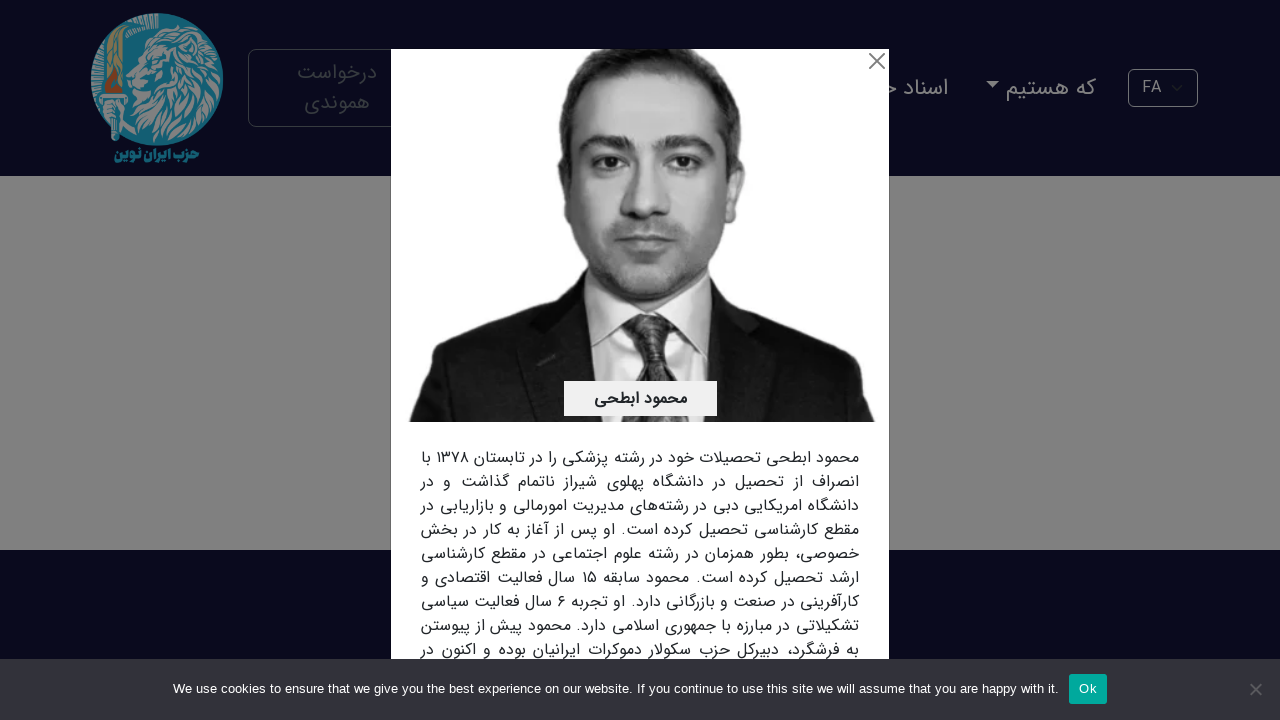

--- FILE ---
content_type: text/html; charset=UTF-8
request_url: https://irannovin.party/members/%D9%85%D8%AD%D9%85%D9%88%D8%AF-%D8%A7%D8%A8%D8%B7%D8%AD%DB%8C/
body_size: 9628
content:
<!DOCTYPE html>
<html lang="en-US">
<head >
<meta charset="UTF-8" />
<meta name="viewport" content="width=device-width, initial-scale=1" />
<title>محمود ابطحی – The Party of Iran Novin</title>
<meta name='robots' content='max-image-preview:large' />
		<!-- Global site tag (gtag.js) - Google Analytics -->
		<script async src="https://www.googletagmanager.com/gtag/js?id=G-V003DG9PKZ" type="3c8ac32f851d5e5f6fe63ca0-text/javascript"></script>
		<script type="3c8ac32f851d5e5f6fe63ca0-text/javascript">
			window.dataLayer = window.dataLayer || [];
			function gtag(){dataLayer.push(arguments);}
			gtag('js', new Date());
			gtag('config', 'G-V003DG9PKZ');
		</script>
	<link rel="alternate" type="application/rss+xml" title="The Party of Iran Novin &raquo; Feed" href="https://irannovin.party/feed/" />
<link rel="alternate" type="application/rss+xml" title="The Party of Iran Novin &raquo; Comments Feed" href="https://irannovin.party/comments/feed/" />
<link rel="alternate" title="oEmbed (JSON)" type="application/json+oembed" href="https://irannovin.party/wp-json/oembed/1.0/embed?url=https%3A%2F%2Firannovin.party%2Fmembers%2F%25d9%2585%25d8%25ad%25d9%2585%25d9%2588%25d8%25af-%25d8%25a7%25d8%25a8%25d8%25b7%25d8%25ad%25db%258c%2F" />
<link rel="alternate" title="oEmbed (XML)" type="text/xml+oembed" href="https://irannovin.party/wp-json/oembed/1.0/embed?url=https%3A%2F%2Firannovin.party%2Fmembers%2F%25d9%2585%25d8%25ad%25d9%2585%25d9%2588%25d8%25af-%25d8%25a7%25d8%25a8%25d8%25b7%25d8%25ad%25db%258c%2F&#038;format=xml" />
<link rel="canonical" href="https://irannovin.party/members/%d9%85%d8%ad%d9%85%d9%88%d8%af-%d8%a7%d8%a8%d8%b7%d8%ad%db%8c/" />
<!-- Genesis Open Graph -->
<meta property="og:title" content="محمود ابطحی – The Party of Iran Novin" />
<meta property="og:type" content="article" />
<meta property="og:url" content="https://irannovin.party/members/%D9%85%D8%AD%D9%85%D9%88%D8%AF-%D8%A7%D8%A8%D8%B7%D8%AD%DB%8C/" />
<meta property="og:image" content="https://irannovin.party/wp-content/uploads/2023/01/IMG_0003-e1725218024445.webp" />
<meta property="og:image:width" content="957" />
<meta property="og:image:height" content="757" />
<style id='wp-img-auto-sizes-contain-inline-css' type='text/css'>
img:is([sizes=auto i],[sizes^="auto," i]){contain-intrinsic-size:3000px 1500px}
/*# sourceURL=wp-img-auto-sizes-contain-inline-css */
</style>
<link rel='stylesheet' id='hameds-genesis-theme-a-child-css' href='https://irannovin.party/wp-content/themes/hshGenesisChildTheme/style.css?ver=22.12.28.12.34' type='text/css' media='all' />
<style id='wp-emoji-styles-inline-css' type='text/css'>

	img.wp-smiley, img.emoji {
		display: inline !important;
		border: none !important;
		box-shadow: none !important;
		height: 1em !important;
		width: 1em !important;
		margin: 0 0.07em !important;
		vertical-align: -0.1em !important;
		background: none !important;
		padding: 0 !important;
	}
/*# sourceURL=wp-emoji-styles-inline-css */
</style>
<style id='wp-block-library-inline-css' type='text/css'>
:root{--wp-block-synced-color:#7a00df;--wp-block-synced-color--rgb:122,0,223;--wp-bound-block-color:var(--wp-block-synced-color);--wp-editor-canvas-background:#ddd;--wp-admin-theme-color:#007cba;--wp-admin-theme-color--rgb:0,124,186;--wp-admin-theme-color-darker-10:#006ba1;--wp-admin-theme-color-darker-10--rgb:0,107,160.5;--wp-admin-theme-color-darker-20:#005a87;--wp-admin-theme-color-darker-20--rgb:0,90,135;--wp-admin-border-width-focus:2px}@media (min-resolution:192dpi){:root{--wp-admin-border-width-focus:1.5px}}.wp-element-button{cursor:pointer}:root .has-very-light-gray-background-color{background-color:#eee}:root .has-very-dark-gray-background-color{background-color:#313131}:root .has-very-light-gray-color{color:#eee}:root .has-very-dark-gray-color{color:#313131}:root .has-vivid-green-cyan-to-vivid-cyan-blue-gradient-background{background:linear-gradient(135deg,#00d084,#0693e3)}:root .has-purple-crush-gradient-background{background:linear-gradient(135deg,#34e2e4,#4721fb 50%,#ab1dfe)}:root .has-hazy-dawn-gradient-background{background:linear-gradient(135deg,#faaca8,#dad0ec)}:root .has-subdued-olive-gradient-background{background:linear-gradient(135deg,#fafae1,#67a671)}:root .has-atomic-cream-gradient-background{background:linear-gradient(135deg,#fdd79a,#004a59)}:root .has-nightshade-gradient-background{background:linear-gradient(135deg,#330968,#31cdcf)}:root .has-midnight-gradient-background{background:linear-gradient(135deg,#020381,#2874fc)}:root{--wp--preset--font-size--normal:16px;--wp--preset--font-size--huge:42px}.has-regular-font-size{font-size:1em}.has-larger-font-size{font-size:2.625em}.has-normal-font-size{font-size:var(--wp--preset--font-size--normal)}.has-huge-font-size{font-size:var(--wp--preset--font-size--huge)}.has-text-align-center{text-align:center}.has-text-align-left{text-align:left}.has-text-align-right{text-align:right}.has-fit-text{white-space:nowrap!important}#end-resizable-editor-section{display:none}.aligncenter{clear:both}.items-justified-left{justify-content:flex-start}.items-justified-center{justify-content:center}.items-justified-right{justify-content:flex-end}.items-justified-space-between{justify-content:space-between}.screen-reader-text{border:0;clip-path:inset(50%);height:1px;margin:-1px;overflow:hidden;padding:0;position:absolute;width:1px;word-wrap:normal!important}.screen-reader-text:focus{background-color:#ddd;clip-path:none;color:#444;display:block;font-size:1em;height:auto;left:5px;line-height:normal;padding:15px 23px 14px;text-decoration:none;top:5px;width:auto;z-index:100000}html :where(.has-border-color){border-style:solid}html :where([style*=border-top-color]){border-top-style:solid}html :where([style*=border-right-color]){border-right-style:solid}html :where([style*=border-bottom-color]){border-bottom-style:solid}html :where([style*=border-left-color]){border-left-style:solid}html :where([style*=border-width]){border-style:solid}html :where([style*=border-top-width]){border-top-style:solid}html :where([style*=border-right-width]){border-right-style:solid}html :where([style*=border-bottom-width]){border-bottom-style:solid}html :where([style*=border-left-width]){border-left-style:solid}html :where(img[class*=wp-image-]){height:auto;max-width:100%}:where(figure){margin:0 0 1em}html :where(.is-position-sticky){--wp-admin--admin-bar--position-offset:var(--wp-admin--admin-bar--height,0px)}@media screen and (max-width:600px){html :where(.is-position-sticky){--wp-admin--admin-bar--position-offset:0px}}

/*# sourceURL=wp-block-library-inline-css */
</style><style id='global-styles-inline-css' type='text/css'>
:root{--wp--preset--aspect-ratio--square: 1;--wp--preset--aspect-ratio--4-3: 4/3;--wp--preset--aspect-ratio--3-4: 3/4;--wp--preset--aspect-ratio--3-2: 3/2;--wp--preset--aspect-ratio--2-3: 2/3;--wp--preset--aspect-ratio--16-9: 16/9;--wp--preset--aspect-ratio--9-16: 9/16;--wp--preset--color--black: #000000;--wp--preset--color--cyan-bluish-gray: #abb8c3;--wp--preset--color--white: #ffffff;--wp--preset--color--pale-pink: #f78da7;--wp--preset--color--vivid-red: #cf2e2e;--wp--preset--color--luminous-vivid-orange: #ff6900;--wp--preset--color--luminous-vivid-amber: #fcb900;--wp--preset--color--light-green-cyan: #7bdcb5;--wp--preset--color--vivid-green-cyan: #00d084;--wp--preset--color--pale-cyan-blue: #8ed1fc;--wp--preset--color--vivid-cyan-blue: #0693e3;--wp--preset--color--vivid-purple: #9b51e0;--wp--preset--gradient--vivid-cyan-blue-to-vivid-purple: linear-gradient(135deg,rgb(6,147,227) 0%,rgb(155,81,224) 100%);--wp--preset--gradient--light-green-cyan-to-vivid-green-cyan: linear-gradient(135deg,rgb(122,220,180) 0%,rgb(0,208,130) 100%);--wp--preset--gradient--luminous-vivid-amber-to-luminous-vivid-orange: linear-gradient(135deg,rgb(252,185,0) 0%,rgb(255,105,0) 100%);--wp--preset--gradient--luminous-vivid-orange-to-vivid-red: linear-gradient(135deg,rgb(255,105,0) 0%,rgb(207,46,46) 100%);--wp--preset--gradient--very-light-gray-to-cyan-bluish-gray: linear-gradient(135deg,rgb(238,238,238) 0%,rgb(169,184,195) 100%);--wp--preset--gradient--cool-to-warm-spectrum: linear-gradient(135deg,rgb(74,234,220) 0%,rgb(151,120,209) 20%,rgb(207,42,186) 40%,rgb(238,44,130) 60%,rgb(251,105,98) 80%,rgb(254,248,76) 100%);--wp--preset--gradient--blush-light-purple: linear-gradient(135deg,rgb(255,206,236) 0%,rgb(152,150,240) 100%);--wp--preset--gradient--blush-bordeaux: linear-gradient(135deg,rgb(254,205,165) 0%,rgb(254,45,45) 50%,rgb(107,0,62) 100%);--wp--preset--gradient--luminous-dusk: linear-gradient(135deg,rgb(255,203,112) 0%,rgb(199,81,192) 50%,rgb(65,88,208) 100%);--wp--preset--gradient--pale-ocean: linear-gradient(135deg,rgb(255,245,203) 0%,rgb(182,227,212) 50%,rgb(51,167,181) 100%);--wp--preset--gradient--electric-grass: linear-gradient(135deg,rgb(202,248,128) 0%,rgb(113,206,126) 100%);--wp--preset--gradient--midnight: linear-gradient(135deg,rgb(2,3,129) 0%,rgb(40,116,252) 100%);--wp--preset--font-size--small: 13px;--wp--preset--font-size--medium: 20px;--wp--preset--font-size--large: 36px;--wp--preset--font-size--x-large: 42px;--wp--preset--spacing--20: 0.44rem;--wp--preset--spacing--30: 0.67rem;--wp--preset--spacing--40: 1rem;--wp--preset--spacing--50: 1.5rem;--wp--preset--spacing--60: 2.25rem;--wp--preset--spacing--70: 3.38rem;--wp--preset--spacing--80: 5.06rem;--wp--preset--shadow--natural: 6px 6px 9px rgba(0, 0, 0, 0.2);--wp--preset--shadow--deep: 12px 12px 50px rgba(0, 0, 0, 0.4);--wp--preset--shadow--sharp: 6px 6px 0px rgba(0, 0, 0, 0.2);--wp--preset--shadow--outlined: 6px 6px 0px -3px rgb(255, 255, 255), 6px 6px rgb(0, 0, 0);--wp--preset--shadow--crisp: 6px 6px 0px rgb(0, 0, 0);}:where(.is-layout-flex){gap: 0.5em;}:where(.is-layout-grid){gap: 0.5em;}body .is-layout-flex{display: flex;}.is-layout-flex{flex-wrap: wrap;align-items: center;}.is-layout-flex > :is(*, div){margin: 0;}body .is-layout-grid{display: grid;}.is-layout-grid > :is(*, div){margin: 0;}:where(.wp-block-columns.is-layout-flex){gap: 2em;}:where(.wp-block-columns.is-layout-grid){gap: 2em;}:where(.wp-block-post-template.is-layout-flex){gap: 1.25em;}:where(.wp-block-post-template.is-layout-grid){gap: 1.25em;}.has-black-color{color: var(--wp--preset--color--black) !important;}.has-cyan-bluish-gray-color{color: var(--wp--preset--color--cyan-bluish-gray) !important;}.has-white-color{color: var(--wp--preset--color--white) !important;}.has-pale-pink-color{color: var(--wp--preset--color--pale-pink) !important;}.has-vivid-red-color{color: var(--wp--preset--color--vivid-red) !important;}.has-luminous-vivid-orange-color{color: var(--wp--preset--color--luminous-vivid-orange) !important;}.has-luminous-vivid-amber-color{color: var(--wp--preset--color--luminous-vivid-amber) !important;}.has-light-green-cyan-color{color: var(--wp--preset--color--light-green-cyan) !important;}.has-vivid-green-cyan-color{color: var(--wp--preset--color--vivid-green-cyan) !important;}.has-pale-cyan-blue-color{color: var(--wp--preset--color--pale-cyan-blue) !important;}.has-vivid-cyan-blue-color{color: var(--wp--preset--color--vivid-cyan-blue) !important;}.has-vivid-purple-color{color: var(--wp--preset--color--vivid-purple) !important;}.has-black-background-color{background-color: var(--wp--preset--color--black) !important;}.has-cyan-bluish-gray-background-color{background-color: var(--wp--preset--color--cyan-bluish-gray) !important;}.has-white-background-color{background-color: var(--wp--preset--color--white) !important;}.has-pale-pink-background-color{background-color: var(--wp--preset--color--pale-pink) !important;}.has-vivid-red-background-color{background-color: var(--wp--preset--color--vivid-red) !important;}.has-luminous-vivid-orange-background-color{background-color: var(--wp--preset--color--luminous-vivid-orange) !important;}.has-luminous-vivid-amber-background-color{background-color: var(--wp--preset--color--luminous-vivid-amber) !important;}.has-light-green-cyan-background-color{background-color: var(--wp--preset--color--light-green-cyan) !important;}.has-vivid-green-cyan-background-color{background-color: var(--wp--preset--color--vivid-green-cyan) !important;}.has-pale-cyan-blue-background-color{background-color: var(--wp--preset--color--pale-cyan-blue) !important;}.has-vivid-cyan-blue-background-color{background-color: var(--wp--preset--color--vivid-cyan-blue) !important;}.has-vivid-purple-background-color{background-color: var(--wp--preset--color--vivid-purple) !important;}.has-black-border-color{border-color: var(--wp--preset--color--black) !important;}.has-cyan-bluish-gray-border-color{border-color: var(--wp--preset--color--cyan-bluish-gray) !important;}.has-white-border-color{border-color: var(--wp--preset--color--white) !important;}.has-pale-pink-border-color{border-color: var(--wp--preset--color--pale-pink) !important;}.has-vivid-red-border-color{border-color: var(--wp--preset--color--vivid-red) !important;}.has-luminous-vivid-orange-border-color{border-color: var(--wp--preset--color--luminous-vivid-orange) !important;}.has-luminous-vivid-amber-border-color{border-color: var(--wp--preset--color--luminous-vivid-amber) !important;}.has-light-green-cyan-border-color{border-color: var(--wp--preset--color--light-green-cyan) !important;}.has-vivid-green-cyan-border-color{border-color: var(--wp--preset--color--vivid-green-cyan) !important;}.has-pale-cyan-blue-border-color{border-color: var(--wp--preset--color--pale-cyan-blue) !important;}.has-vivid-cyan-blue-border-color{border-color: var(--wp--preset--color--vivid-cyan-blue) !important;}.has-vivid-purple-border-color{border-color: var(--wp--preset--color--vivid-purple) !important;}.has-vivid-cyan-blue-to-vivid-purple-gradient-background{background: var(--wp--preset--gradient--vivid-cyan-blue-to-vivid-purple) !important;}.has-light-green-cyan-to-vivid-green-cyan-gradient-background{background: var(--wp--preset--gradient--light-green-cyan-to-vivid-green-cyan) !important;}.has-luminous-vivid-amber-to-luminous-vivid-orange-gradient-background{background: var(--wp--preset--gradient--luminous-vivid-amber-to-luminous-vivid-orange) !important;}.has-luminous-vivid-orange-to-vivid-red-gradient-background{background: var(--wp--preset--gradient--luminous-vivid-orange-to-vivid-red) !important;}.has-very-light-gray-to-cyan-bluish-gray-gradient-background{background: var(--wp--preset--gradient--very-light-gray-to-cyan-bluish-gray) !important;}.has-cool-to-warm-spectrum-gradient-background{background: var(--wp--preset--gradient--cool-to-warm-spectrum) !important;}.has-blush-light-purple-gradient-background{background: var(--wp--preset--gradient--blush-light-purple) !important;}.has-blush-bordeaux-gradient-background{background: var(--wp--preset--gradient--blush-bordeaux) !important;}.has-luminous-dusk-gradient-background{background: var(--wp--preset--gradient--luminous-dusk) !important;}.has-pale-ocean-gradient-background{background: var(--wp--preset--gradient--pale-ocean) !important;}.has-electric-grass-gradient-background{background: var(--wp--preset--gradient--electric-grass) !important;}.has-midnight-gradient-background{background: var(--wp--preset--gradient--midnight) !important;}.has-small-font-size{font-size: var(--wp--preset--font-size--small) !important;}.has-medium-font-size{font-size: var(--wp--preset--font-size--medium) !important;}.has-large-font-size{font-size: var(--wp--preset--font-size--large) !important;}.has-x-large-font-size{font-size: var(--wp--preset--font-size--x-large) !important;}
/*# sourceURL=global-styles-inline-css */
</style>

<style id='classic-theme-styles-inline-css' type='text/css'>
/*! This file is auto-generated */
.wp-block-button__link{color:#fff;background-color:#32373c;border-radius:9999px;box-shadow:none;text-decoration:none;padding:calc(.667em + 2px) calc(1.333em + 2px);font-size:1.125em}.wp-block-file__button{background:#32373c;color:#fff;text-decoration:none}
/*# sourceURL=/wp-includes/css/classic-themes.min.css */
</style>
<link rel='stylesheet' id='cookie-notice-front-css' href='https://irannovin.party/wp-content/plugins/cookie-notice/css/front.min.css?ver=2.5.11' type='text/css' media='all' />
<link rel='stylesheet' id='hshMemberStylesCSS-css' href='https://irannovin.party/wp-content/plugins/hshMember/css/styles.css?ver=6.9' type='text/css' media='all' />
<link rel='stylesheet' id='hshTypeCSS-css' href='https://irannovin.party/wp-content/plugins/hshType/css/hshType.css?ver=6.9' type='text/css' media='all' />
<link rel='stylesheet' id='bootstrap-css-css' href='https://irannovin.party/wp-content/themes/hshGenesisChildTheme/vendor/bootstrap-5.3.0-alpha1-dist/css/bootstrap.min.css?ver=6.9' type='text/css' media='all' />
<link rel='stylesheet' id='bootstrapicon-css-css' href='https://irannovin.party/wp-content/themes/hshGenesisChildTheme/vendor/bootstrap-icons-1.10.3/bootstrap-icons.css?ver=6.9' type='text/css' media='all' />
<link rel='stylesheet' id='awesomefonts-css-css' href='https://irannovin.party/wp-content/themes/hshGenesisChildTheme/vendor/fontawesome-free-6.2.1-web/css/all.min.css?ver=6.9' type='text/css' media='all' />
<link rel='stylesheet' id='_css_0-css' href='https://irannovin.party/wp-content/themes/hshGenesisChildTheme/css/fonts.css?ver=6.9' type='text/css' media='all' />
<link rel='stylesheet' id='_css_1-css' href='https://irannovin.party/wp-content/themes/hshGenesisChildTheme/css/footer.css?ver=6.9' type='text/css' media='all' />
<link rel='stylesheet' id='_css_2-css' href='https://irannovin.party/wp-content/themes/hshGenesisChildTheme/css/menu.css?ver=6.9' type='text/css' media='all' />
<link rel='stylesheet' id='_css_3-css' href='https://irannovin.party/wp-content/themes/hshGenesisChildTheme/css/menuLTR.css?ver=6.9' type='text/css' media='all' />
<link rel='stylesheet' id='_css_4-css' href='https://irannovin.party/wp-content/themes/hshGenesisChildTheme/css/menuRTL.css?ver=6.9' type='text/css' media='all' />
<link rel='stylesheet' id='_css_5-css' href='https://irannovin.party/wp-content/themes/hshGenesisChildTheme/css/social.css?ver=6.9' type='text/css' media='all' />
<script type="3c8ac32f851d5e5f6fe63ca0-text/javascript" id="cookie-notice-front-js-before">
/* <![CDATA[ */
var cnArgs = {"ajaxUrl":"https:\/\/irannovin.party\/wp-admin\/admin-ajax.php","nonce":"1f209cef5d","hideEffect":"fade","position":"bottom","onScroll":false,"onScrollOffset":100,"onClick":false,"cookieName":"cookie_notice_accepted","cookieTime":2592000,"cookieTimeRejected":2592000,"globalCookie":false,"redirection":false,"cache":true,"revokeCookies":false,"revokeCookiesOpt":"automatic"};

//# sourceURL=cookie-notice-front-js-before
/* ]]> */
</script>
<script type="3c8ac32f851d5e5f6fe63ca0-text/javascript" src="https://irannovin.party/wp-content/plugins/cookie-notice/js/front.min.js?ver=2.5.11" id="cookie-notice-front-js"></script>
<script type="3c8ac32f851d5e5f6fe63ca0-text/javascript" src="https://irannovin.party/wp-includes/js/jquery/jquery.min.js?ver=3.7.1" id="jquery-core-js"></script>
<script type="3c8ac32f851d5e5f6fe63ca0-text/javascript" src="https://irannovin.party/wp-includes/js/jquery/jquery-migrate.min.js?ver=3.4.1" id="jquery-migrate-js"></script>
<script type="3c8ac32f851d5e5f6fe63ca0-text/javascript" src="https://irannovin.party/wp-content/themes/hshGenesisChildTheme/vendor/bootstrap-5.3.0-alpha1-dist/js/bootstrap.bundle.min.js?ver=6.9" id="bootstrap-js-js"></script>
<script type="3c8ac32f851d5e5f6fe63ca0-text/javascript" src="https://irannovin.party/wp-content/themes/hshGenesisChildTheme/js/blog.js?ver=6.9" id="_js_0-js"></script>
<script type="3c8ac32f851d5e5f6fe63ca0-text/javascript" src="https://irannovin.party/wp-content/themes/hshGenesisChildTheme/js/functions.js?ver=6.9" id="_js_1-js"></script>
<script type="3c8ac32f851d5e5f6fe63ca0-text/javascript" src="https://irannovin.party/wp-content/themes/hshGenesisChildTheme/js/social.js?ver=6.9" id="_js_2-js"></script>
<link rel="https://api.w.org/" href="https://irannovin.party/wp-json/" /><link rel="EditURI" type="application/rsd+xml" title="RSD" href="https://irannovin.party/xmlrpc.php?rsd" />
<noscript><style>.simply-gallery-amp{ display: block !important; }</style></noscript><noscript><style>.sgb-preloader{ display: none !important; }</style></noscript><link rel="icon" href="https://irannovin.party/wp-content/uploads/2023/01/cropped-IranNovinLogo-1-32x32.png" sizes="32x32" />
<link rel="icon" href="https://irannovin.party/wp-content/uploads/2023/01/cropped-IranNovinLogo-1-192x192.png" sizes="192x192" />
<link rel="apple-touch-icon" href="https://irannovin.party/wp-content/uploads/2023/01/cropped-IranNovinLogo-1-180x180.png" />
<meta name="msapplication-TileImage" content="https://irannovin.party/wp-content/uploads/2023/01/cropped-IranNovinLogo-1-270x270.png" />
</head>
<body class="wp-singular members-template-default single single-members postid-351 wp-theme-genesis wp-child-theme-hshGenesisChildTheme cookies-not-set header-image full-width-content genesis-breadcrumbs-hidden" itemscope itemtype="https://schema.org/WebPage">	<script type="3c8ac32f851d5e5f6fe63ca0-text/javascript">
		function langueSelect(){
			switch (jQuery('#langue').val()) {
				case 'en':
					window.location='/english-page/manifesto/';
					break;
					
				case 'de':
					window.location='/german-page/parteiprogramm/';
					break;
					
				case 'fr':
					window.location='/french-page/manifeste/';
					break;
					
				default:
					window.location='/';
					break;
			}
		}
	</script>
	<nav class="navbar navbar-expand-xl d-print-none menuRTL">
		<div class="container menuRTL" >     
				<select id="langue" class="w-auto form-select text-white menuRTL" style="background-color: rgb(20 21 59);" onchange="if (!window.__cfRLUnblockHandlers) return false; langueSelect();" data-cf-modified-3c8ac32f851d5e5f6fe63ca0-="">
					<option value="fa" selected>FA</option>
					<option value="en"  >EN</option>
					<option value="fr"  >FR</option>
					<option value="de"  >DE</option>
				</select>
			<button class="navbar-toggler d-xl-none pb-2 fs-1 menuRTL" type="button" data-bs-toggle="collapse" data-bs-target="#collapsibleNavId" aria-controls="collapsibleNavId"
			aria-expanded="false" aria-label="Toggle navigation">&equiv;</button>
			<div class="collapse navbar-collapse" id="collapsibleNavId">
				<ul class="navbar-nav mt-2 mt-xl-0 p-0">
												<li class="nav-item dropdown text-nowrap menuRTL" >
								<a href="#" class="nav-link dropdown-toggle" data-bs-toggle="dropdown" aria-haspopup="true" aria-expanded="false">
									که هستیم 
								</a>
								<div class="dropdown-menu menuRTL">
																					<a class="nav-link dropdown-item" target="" href= 'https://irannovin.party/qui/' > دبیران حزب</a>
																							<a class="nav-link dropdown-item" target="" href= 'https://irannovin.party/persian-page/%da%af%d8%b2%d8%a7%d8%b1%d8%b4%db%8c-%d8%a7%d8%b2-%d9%86%d8%ae%d8%b3%d8%aa%db%8c%d9%86-%da%a9%d9%86%da%af%d8%b1%d9%87-%d8%ad%d8%b2%d8%a8-%d8%a7%db%8c%d8%b1%d8%a7%d9%86-%d9%86%d9%88%db%8c%d9%86/' > نخستین کنگره</a>
																							<a class="nav-link dropdown-item" target="" href= 'https://irannovin.party/%d8%b1%d9%88%db%8c%d8%af%d8%a7%d8%af%d9%87%d8%a7/' > رویدادها</a>
																							<a class="nav-link dropdown-item" target="" href= 'https://irannovin.party/persian-page/%d8%a8%db%8c%d8%a7%d9%86%db%8c%d9%87-%d8%b4%d8%a8%da%a9%d9%87-%d9%81%d8%b1%d8%b4%da%af%d8%b1%d8%af%d8%9b-%d8%a2%d8%ba%d8%a7%d8%b2-%d9%85%d8%b1%d8%ad%d9%84%d9%87%d8%a7%db%8c-%d8%af%db%8c%da%af/' > خاستگاه</a>
																			</div>
							</li>
														<li class="nav-item dropdown text-nowrap menuRTL" >
								<a href="#" class="nav-link dropdown-toggle" data-bs-toggle="dropdown" aria-haspopup="true" aria-expanded="false">
									اسناد حزب 
								</a>
								<div class="dropdown-menu menuRTL">
																					<a class="nav-link dropdown-item" target="" href= 'https://irannovin.party/persian-page/%d9%85%d8%b1%d8%a7%d9%85%d9%86%d8%a7%d9%85%d9%87/' > مرامنامه</a>
																							<a class="nav-link dropdown-item" target="" href= 'https://irannovin.party/persian-page/%d8%a8%d9%86%d9%8a%d8%a7%d8%af%d9%86%d8%a7%d9%85%d9%87/' > بنيادنامه</a>
																							<a class="nav-link dropdown-item" target="" href= 'https://irannovin.party/%d8%a8%db%8c%d8%a7%d9%86%db%8c%d9%87%d9%87%d8%a7/' > بیانیه‌ها</a>
																							<a class="nav-link dropdown-item" target="" href= 'https://irannovin.party/%d8%a7%d8%b3%d9%86%d8%a7%d8%af-%d9%85%d8%b7%d8%a7%d9%84%d8%b9%d8%a7%d8%aa%db%8c/' > اسناد مطالعاتی</a>
																							<a class="nav-link dropdown-item" target="" href= 'https://irannovin.party/%DA%A9%D8%AA%D8%A7%D8%A8%D8%AE%D8%A7%D9%86%D9%87/?cat=1' > طاقچه</a>
																			</div>
							</li>
														<li class="nav-item dropdown text-nowrap menuRTL" >
								<a href="#" class="nav-link dropdown-toggle" data-bs-toggle="dropdown" aria-haspopup="true" aria-expanded="false">
									اندیشکده 
								</a>
								<div class="dropdown-menu menuRTL">
																					<a class="nav-link dropdown-item" target="" href= 'https://irannovin.party/%db%8c%d8%a7%d8%af%d8%af%d8%a7%d8%b4%d8%aa%d9%87%d8%a7/' > یادداشت‌ها</a>
																							<a class="nav-link dropdown-item" target="" href= 'https://irannovin.party/%d9%85%d8%b7%d8%a7%d9%84%d8%b9%d8%a7%d8%aa-%d8%a7%d8%b3%d8%aa%d8%b1%d8%a7%d8%aa%da%98%db%8c%da%a9/' > مطالعات استراتژیک</a>
																			</div>
							</li>
														<li class="nav-item dropdown text-nowrap menuRTL" >
								<a href="#" class="nav-link dropdown-toggle" data-bs-toggle="dropdown" aria-haspopup="true" aria-expanded="false">
									کتابخانه 
								</a>
								<div class="dropdown-menu menuRTL">
																					<a class="nav-link dropdown-item" target="" href= 'https://irannovin.party/%DA%A9%D8%AA%D8%A7%D8%A8%D8%AE%D8%A7%D9%86%D9%87/?cat=0' > نشر تاریخ پهلوی</a>
																			</div>
							</li>
															<li class="nav-item text-nowrap menuRTL" >
									<a class="nav-link" target="" href='https://irannovin.party/support/'>پشتیبانی</a>
								</li>
												</ul>
			</div>
							<button class="w-auto btn btn-lg btn-outline-secondary" type="button" onclick="if (!window.__cfRLUnblockHandlers) return false; location.href='/adherer'" data-cf-modified-3c8ac32f851d5e5f6fe63ca0-="">درخواست هموندی</button>
						<a class="navbar-brand" href="/">
				<img src="https://irannovin.party/wp-content/uploads/2023/01/cropped-IranNovinLogo-1.png" alt="">
			</a>
		</div>
	</nav>
	<div class="site-container"><header class="site-header" itemscope itemtype="https://schema.org/WPHeader"><div class="wrap"></div></header><div class="site-inner"><div class="content-sidebar-wrap"><main class="content"><article class="post-351 members type-members status-publish has-post-thumbnail entry" aria-label="محمود ابطحی" itemscope itemtype="https://schema.org/CreativeWork"><header class="entry-header"></header><div class="entry-content" itemprop="text">
    <div class="modal fade" tabindex="-1" id="m1">
        <div class="modal-dialog mt-5 mb-5 ">
            <div class="modal-content">
                <button type="button" class="position-absolute btn-close end-0 btn-outline-secondary" data-bs-dismiss="modal" aria-label="Close"></button>
                <img decoding="async" width="100%" src="https://irannovin.party/wp-content/uploads/2023/01/IMG_0003-e1725218024445-400x300.webp">
                <div style="text-align:center;"><b class="hshMemberPopupName">محمود ابطحی</b></div>
                <div class="hshMemberBio" style="text-align: justify;">
<p dir="rtl">محمود ابطحی تحصیلات خود در رشته پزشکی را در تابستان ۱۳۷۸ با انصراف از تحصیل در دانشگاه پهلوی شیراز ناتمام گذاشت و در دانشگاه امریکایی دبی در رشته‌های مدیریت امورمالی و بازاریابی در مقطع کارشناسی تحصیل کرده است. او‌ پس از آغاز به کار در بخش خصوصی، بطور همزمان در رشته علوم اجتماعی در مقطع کارشناسی ارشد تحصیل کرده است. محمود سابقه ۱۵ سال فعالیت اقتصادی و کارآفرینی در صنعت و بازرگانی دارد. او تجربه ۶ سال فعالیت سیاسی تشکیلاتی در مبارزه با جمهوری اسلامی دارد. محمود پیش از پیوستن به فرشگرد، دبیرکل حزب سکولار دموکرات ایرانیان بوده و اکنون در کمیته اجرایی موقت حزب ایران نوین مشغول فعالیت است.</p>
</div>
                <div style="display:flex; justify-content:center; padding:5px 0 20px 0;">
                    <a class="me-2" target="_blank" href="https://mobile.twitter.com/MahmoudAbtahi"><i class="fa-brands fa-twitter h4 text-black"></i></a>
                    
                    
                    
                    
                </div>
            </div>
        </div>
    </div>

    <script type="3c8ac32f851d5e5f6fe63ca0-text/javascript">
        jQuery(window).on("load", function() {
            jQuery("#m1").modal("show");
        });
    </script>
    </div><footer class="entry-footer"></footer></article></main></div></div><footer class="site-footer" itemscope itemtype="https://schema.org/WPFooter"><div class="wrap"></div></footer></div>		<div class="hshFooter d-print-none">
			<div class="text-center text-light h5 mt-4">
										صفحات ما را در شبکه‌های اجتماعی دنبال کنید
									</div>
			<div class="text-center h1">
				<a target="_blank" href="https://twitter.com/IranNovinParty/"><i class="text-light fa-brands fa-twitter"></i></a>
				<a target="_blank" href="https://www.instagram.com/IranNovinParty/"><i class="text-light fa-brands fa-instagram"></i></a>
				<a target="_blank" href="https://www.facebook.com/IranNovinParty/"><i class="text-light fa-brands fa-facebook"></i></a>
				<a target="_blank" href="https://t.me/IranNovinParty/"><i class="text-light fa-brands fa-telegram"></i></a>
				<a target="_blank" href="https://www.youtube.com/channel/UCPisxt0aCpCxuGEiaoi45pQ/featured"><i class="text-light fa-brands fa-youtube"></i></a>
				<a target="_blank" href="/cdn-cgi/l/email-protection#b5d6dadbc1d4d6c1f5dcc7d4dbdbdac3dcdb9bc5d4c7c1cc"><i class="text-light fa-regular fa-at"></i></a>
			</div>
		</div>
		<script data-cfasync="false" src="/cdn-cgi/scripts/5c5dd728/cloudflare-static/email-decode.min.js"></script><script type="speculationrules">
{"prefetch":[{"source":"document","where":{"and":[{"href_matches":"/*"},{"not":{"href_matches":["/wp-*.php","/wp-admin/*","/wp-content/uploads/*","/wp-content/*","/wp-content/plugins/*","/wp-content/themes/hshGenesisChildTheme/*","/wp-content/themes/genesis/*","/*\\?(.+)"]}},{"not":{"selector_matches":"a[rel~=\"nofollow\"]"}},{"not":{"selector_matches":".no-prefetch, .no-prefetch a"}}]},"eagerness":"conservative"}]}
</script>
<script id="wp-emoji-settings" type="application/json">
{"baseUrl":"https://s.w.org/images/core/emoji/17.0.2/72x72/","ext":".png","svgUrl":"https://s.w.org/images/core/emoji/17.0.2/svg/","svgExt":".svg","source":{"concatemoji":"https://irannovin.party/wp-includes/js/wp-emoji-release.min.js?ver=6.9"}}
</script>
<script type="3c8ac32f851d5e5f6fe63ca0-module">
/* <![CDATA[ */
/*! This file is auto-generated */
const a=JSON.parse(document.getElementById("wp-emoji-settings").textContent),o=(window._wpemojiSettings=a,"wpEmojiSettingsSupports"),s=["flag","emoji"];function i(e){try{var t={supportTests:e,timestamp:(new Date).valueOf()};sessionStorage.setItem(o,JSON.stringify(t))}catch(e){}}function c(e,t,n){e.clearRect(0,0,e.canvas.width,e.canvas.height),e.fillText(t,0,0);t=new Uint32Array(e.getImageData(0,0,e.canvas.width,e.canvas.height).data);e.clearRect(0,0,e.canvas.width,e.canvas.height),e.fillText(n,0,0);const a=new Uint32Array(e.getImageData(0,0,e.canvas.width,e.canvas.height).data);return t.every((e,t)=>e===a[t])}function p(e,t){e.clearRect(0,0,e.canvas.width,e.canvas.height),e.fillText(t,0,0);var n=e.getImageData(16,16,1,1);for(let e=0;e<n.data.length;e++)if(0!==n.data[e])return!1;return!0}function u(e,t,n,a){switch(t){case"flag":return n(e,"\ud83c\udff3\ufe0f\u200d\u26a7\ufe0f","\ud83c\udff3\ufe0f\u200b\u26a7\ufe0f")?!1:!n(e,"\ud83c\udde8\ud83c\uddf6","\ud83c\udde8\u200b\ud83c\uddf6")&&!n(e,"\ud83c\udff4\udb40\udc67\udb40\udc62\udb40\udc65\udb40\udc6e\udb40\udc67\udb40\udc7f","\ud83c\udff4\u200b\udb40\udc67\u200b\udb40\udc62\u200b\udb40\udc65\u200b\udb40\udc6e\u200b\udb40\udc67\u200b\udb40\udc7f");case"emoji":return!a(e,"\ud83e\u1fac8")}return!1}function f(e,t,n,a){let r;const o=(r="undefined"!=typeof WorkerGlobalScope&&self instanceof WorkerGlobalScope?new OffscreenCanvas(300,150):document.createElement("canvas")).getContext("2d",{willReadFrequently:!0}),s=(o.textBaseline="top",o.font="600 32px Arial",{});return e.forEach(e=>{s[e]=t(o,e,n,a)}),s}function r(e){var t=document.createElement("script");t.src=e,t.defer=!0,document.head.appendChild(t)}a.supports={everything:!0,everythingExceptFlag:!0},new Promise(t=>{let n=function(){try{var e=JSON.parse(sessionStorage.getItem(o));if("object"==typeof e&&"number"==typeof e.timestamp&&(new Date).valueOf()<e.timestamp+604800&&"object"==typeof e.supportTests)return e.supportTests}catch(e){}return null}();if(!n){if("undefined"!=typeof Worker&&"undefined"!=typeof OffscreenCanvas&&"undefined"!=typeof URL&&URL.createObjectURL&&"undefined"!=typeof Blob)try{var e="postMessage("+f.toString()+"("+[JSON.stringify(s),u.toString(),c.toString(),p.toString()].join(",")+"));",a=new Blob([e],{type:"text/javascript"});const r=new Worker(URL.createObjectURL(a),{name:"wpTestEmojiSupports"});return void(r.onmessage=e=>{i(n=e.data),r.terminate(),t(n)})}catch(e){}i(n=f(s,u,c,p))}t(n)}).then(e=>{for(const n in e)a.supports[n]=e[n],a.supports.everything=a.supports.everything&&a.supports[n],"flag"!==n&&(a.supports.everythingExceptFlag=a.supports.everythingExceptFlag&&a.supports[n]);var t;a.supports.everythingExceptFlag=a.supports.everythingExceptFlag&&!a.supports.flag,a.supports.everything||((t=a.source||{}).concatemoji?r(t.concatemoji):t.wpemoji&&t.twemoji&&(r(t.twemoji),r(t.wpemoji)))});
//# sourceURL=https://irannovin.party/wp-includes/js/wp-emoji-loader.min.js
/* ]]> */
</script>

		<!-- Cookie Notice plugin v2.5.11 by Hu-manity.co https://hu-manity.co/ -->
		<div id="cookie-notice" role="dialog" class="cookie-notice-hidden cookie-revoke-hidden cn-position-bottom" aria-label="Cookie Notice" style="background-color: rgba(50,50,58,1);"><div class="cookie-notice-container" style="color: #fff"><span id="cn-notice-text" class="cn-text-container">We use cookies to ensure that we give you the best experience on our website. If you continue to use this site we will assume that you are happy with it.</span><span id="cn-notice-buttons" class="cn-buttons-container"><button id="cn-accept-cookie" data-cookie-set="accept" class="cn-set-cookie cn-button" aria-label="Ok" style="background-color: #00a99d">Ok</button></span><button type="button" id="cn-close-notice" data-cookie-set="accept" class="cn-close-icon" aria-label="No"></button></div>
			
		</div>
		<!-- / Cookie Notice plugin --><script src="/cdn-cgi/scripts/7d0fa10a/cloudflare-static/rocket-loader.min.js" data-cf-settings="3c8ac32f851d5e5f6fe63ca0-|49" defer></script><script defer src="https://static.cloudflareinsights.com/beacon.min.js/vcd15cbe7772f49c399c6a5babf22c1241717689176015" integrity="sha512-ZpsOmlRQV6y907TI0dKBHq9Md29nnaEIPlkf84rnaERnq6zvWvPUqr2ft8M1aS28oN72PdrCzSjY4U6VaAw1EQ==" data-cf-beacon='{"version":"2024.11.0","token":"67672ca7186540579efda5277693a7dc","r":1,"server_timing":{"name":{"cfCacheStatus":true,"cfEdge":true,"cfExtPri":true,"cfL4":true,"cfOrigin":true,"cfSpeedBrain":true},"location_startswith":null}}' crossorigin="anonymous"></script>
</body></html>

<!-- Cached by WP-Optimize (gzip) - https://teamupdraft.com/wp-optimize/ - Last modified: December 30, 2025 3:39 pm (UTC:2) -->


--- FILE ---
content_type: text/css
request_url: https://irannovin.party/wp-content/themes/hshGenesisChildTheme/style.css?ver=22.12.28.12.34
body_size: -75
content:
/*
Template: genesis
Version: 22.12.28.12.34
Author: Hamed
Theme Name: Hamed's Genesis Theme (a Child)
*/

body {
	font-family: 'IranSans'!important;
}

.post-edit-link {
	display:none;
}

.text-justify {
	text-align: justify;
}

.bgLogo {
	background-image: url('/wp-content/uploads/2023/01/IranNovinLogo-1.png');
	background-repeat: no-repeat;
	background-attachment: fixed;
	background-color: rgba(255,255,255,0.93);
	background-blend-mode: soft-light;
	background-position: center;
	background-size: min(90vh, 100vw);
	margin: 0!important;
  }

--- FILE ---
content_type: text/css
request_url: https://irannovin.party/wp-content/plugins/hshMember/css/styles.css?ver=6.9
body_size: -200
content:
.hshMember{
    background-color: rgb(240,240,240);
}

.hshMemberPhoto {
    width:100%;
    cursor:pointer;
    object-fit: cover;
}

.hshMemberName {
    text-align: center;
    padding: 5px 0 20px 0;
}

.hshMemberPopupName{
    background-color:rgb(240,240,240); 
    padding:5px 30px 5px 30px; 
    position:relative; 
    bottom:35px;
}

.hshMemberBio {
    padding:0 30px 30px 30px; 
}


--- FILE ---
content_type: text/css
request_url: https://irannovin.party/wp-content/plugins/hshType/css/hshType.css?ver=6.9
body_size: -301
content:
    .hshPostWriterPhoto{
        width:130px;
        height: 160px;
        object-fit: cover;
        margin-bottom:20px; 
        border-radius:50%;
    }


--- FILE ---
content_type: text/css
request_url: https://irannovin.party/wp-content/themes/hshGenesisChildTheme/css/fonts.css?ver=6.9
body_size: -105
content:

@font-face{
	font-family:'Parastoo';
	src:url('../fonts/Parastoo.ttf'),
		url('../fonts/Parastoo.woff'),
		url('../fonts/Parastoo.eot');
	font-display: swap;
}

@font-face{
	font-family:'URWDIN';
	src:url('../fonts/URWDIN-Medium.ttf'),
		url('../fonts/URWDIN-Medium.woff'),
		url('../fonts/URWDIN-Medium.eot');
	font-display: swap;
}

@font-face{
	font-family:'Parastoo Bold';
	src:url('../fonts/Parastoo-Bold.ttf'),
		url('../fonts/Parastoo-Bold.woff'),
		url('../fonts/Parastoo-Bold.eot');
	font-display: swap;
}

@font-face{
	font-family:'Gandom';
	src:url('../fonts/Gandom.ttf'),
		url('../fonts/Gandom.woff'),
		url('../fonts/Gandom.woff2'),
		url('../fonts/Gandom.eot');
	font-display: swap;
}

@font-face{
	font-family:'IranSans';
	src:url('../fonts/IRANSansWeb.ttf'),
		url('../fonts/IRANSansWeb.woff'),
		url('../fonts/IRANSansWeb.woff2'),
		url('../fonts/IRANSansWeb.eot');
	font-display: swap;
}

@font-face{
	font-family:'Sahel';
	src:url('../fonts/Sahel.ttf'),
		url('../fonts/Sahel.woff'),
		url('../fonts/Sahel.woff2'),
		url('../fonts/Sahel.eot');
	font-display: swap;
}

@font-face{
	font-family:'SahelBold';
	src:url('../fonts/Sahel-Bold.ttf'),
		url('../fonts/Sahel-Bold.woff'),
		url('../fonts/Sahel-Bold.woff2'),
		url('../fonts/Sahel-Bold.eot');
	font-display: swap;
}

@font-face{
	font-family:'SahelTitre';
	src:url('../fonts/Sahel-Black.ttf'),
		url('../fonts/Sahel-Black.woff'),
		url('../fonts/Sahel-Black.woff2'),
		url('../fonts/Sahel-Black.eot');
	font-display: swap;
}

@font-face{
	font-family:'Ray';
	src:url('../fonts/Ray-Black.ttf');
	font-display: swap;
}


--- FILE ---
content_type: text/css
request_url: https://irannovin.party/wp-content/themes/hshGenesisChildTheme/css/footer.css?ver=6.9
body_size: -269
content:

body {
	min-height: 100vh;
	display: flex;
	flex-direction: column;
}

.site-container {
	flex: 1;
}

.hshFooter {
	background-color:rgb(20, 20, 60) !important;
	height: 170px;
}

--- FILE ---
content_type: text/css
request_url: https://irannovin.party/wp-content/themes/hshGenesisChildTheme/css/menu.css?ver=6.9
body_size: -155
content:
.navbar {
	background-color: rgb(20, 20, 60) !important;
}

.dropdown-menu {
	background-color: rgb(41, 41, 83) !important;
}

.dropdown-menu a:hover {
	background-color: rgb(28, 28, 31) !important; 
}

.nav-link, .navbar-toggler {
	color: white !important;
	font-size: 1.4rem !important;
}

.dropdown-menu a {
	color:rgb(250, 250, 250) !important; 
	padding-right: 1rem !important;
	padding-left: 1rem !important;
	font-size: 1.2rem !important;
}

.nav-item a:hover {
	color: rgb(125, 140, 150) !important;
}

.navbar-brand img {
	height: 150px;
}

.navbar .container {
	justify-content: center !important;
}

--- FILE ---
content_type: text/css
request_url: https://irannovin.party/wp-content/themes/hshGenesisChildTheme/css/menuLTR.css?ver=6.9
body_size: -204
content:

.container.menuLTR {
	direction:ltr;
}

.navbar-nav.menuLTR {
	margin-right: auto!important;
}

.dropdown-menu.menuLTR {
	text-align: left !important;
}

.nav-item.menuLTR {
	margin-left: 0.5rem !important;
	margin-right: 0.5rem !important;
}

.navbar-toggler.menuLTR {
	margin-right: auto !important;
}

#langue.menuLTR {
	margin-right: 1rem !important;
}

--- FILE ---
content_type: text/css
request_url: https://irannovin.party/wp-content/themes/hshGenesisChildTheme/css/menuRTL.css?ver=6.9
body_size: -142
content:

.container.menuRTL {
	direction:rtl;
}

.navbar-nav.menuRTL {
	margin-left: auto!important;
}

.dropdown-menu.menuRTL {
	text-align: right !important;
}

.nav-item.menuRTL {
	margin-left: 0.5rem !important;
	margin-right: 0.5rem !important;
}

.navbar-toggler.menuRTL {
	margin-left: auto !important;
}

#langue.menuRTL {
	margin-left: 1rem !important;
}

--- FILE ---
content_type: text/css
request_url: https://irannovin.party/wp-content/themes/hshGenesisChildTheme/css/social.css?ver=6.9
body_size: -289
content:
.socialBox{
	width:40px; 
	height:40px; 
	font-size:25px;
	margin: 0 1px 0 1px;
	border-radius:15%; 
	background-color:black;
	cursor: pointer;
}

--- FILE ---
content_type: application/javascript
request_url: https://irannovin.party/wp-content/themes/hshGenesisChildTheme/js/functions.js?ver=6.9
body_size: -187
content:
function apiRequest (form, action, callBack, failBack, url){
    url = url || '/wp-admin/admin-ajax.php';
    formdata = new FormData (jQuery(form)[0]);
    formdata.append('action', action);
    jQuery.ajax({
        url: url,
        type: "POST",
        data: formdata,
        processData: false,
        contentType: false,
        success: function (result){
            callBack(result);
        },
        error: function (res){
            failBack(res);
        }
    });
}


--- FILE ---
content_type: application/javascript
request_url: https://irannovin.party/wp-content/themes/hshGenesisChildTheme/js/social.js?ver=6.9
body_size: 83
content:
function share(title, url, net, cur){
	switch (net){
		case 'twitter': 
			window.open("https://twitter.com/intent/tweet?text="+title+'%20'+url, "", "width=800,height=400,top=100,left=100");
			break;
		case 'facebook': 
			window.open("https://www.facebook.com/sharer/sharer.php?u="+url+"&t="+title, "", "width=800,height=400,top=100,left=100");
			break;
		case 'email': 
			window.open("mailto:?subject="+title+"&body="+url);
			break;
		case 'link': 
			jQuery('body').append('<textarea id="temptext" value="'+url+'" style="position:fixed; top:-1000px;">'+url+'</textarea>');
			jQuery('#temptext').select();
			document.execCommand('copy');
			jQuery('#temptext').remove();
			jQuery(cur).css('background-color','#777');
			setTimeout(function(){jQuery(cur).css('background-color','black');},300);
			break;
		case 'sms': 
			window.open("sms:?body="+title+" "+url);
			break;
		case 'telegram': 
			window.open("https://telegram.me/share/url?url="+url+"&text="+title, "", "width=800,height=400,top=100,left=100");
			break;
		case 'whatsapp': 
			window.open("https://api.whatsapp.com/send?text="+url+" "+title, "", "width=800,height=400,top=100,left=100");
			break;
		case 'print':
			window.print();
			break;
	}
}

	

--- FILE ---
content_type: application/javascript
request_url: https://irannovin.party/wp-content/themes/hshGenesisChildTheme/js/blog.js?ver=6.9
body_size: -311
content:
function postClick(postUrl){
    window.location.href = postUrl;
}